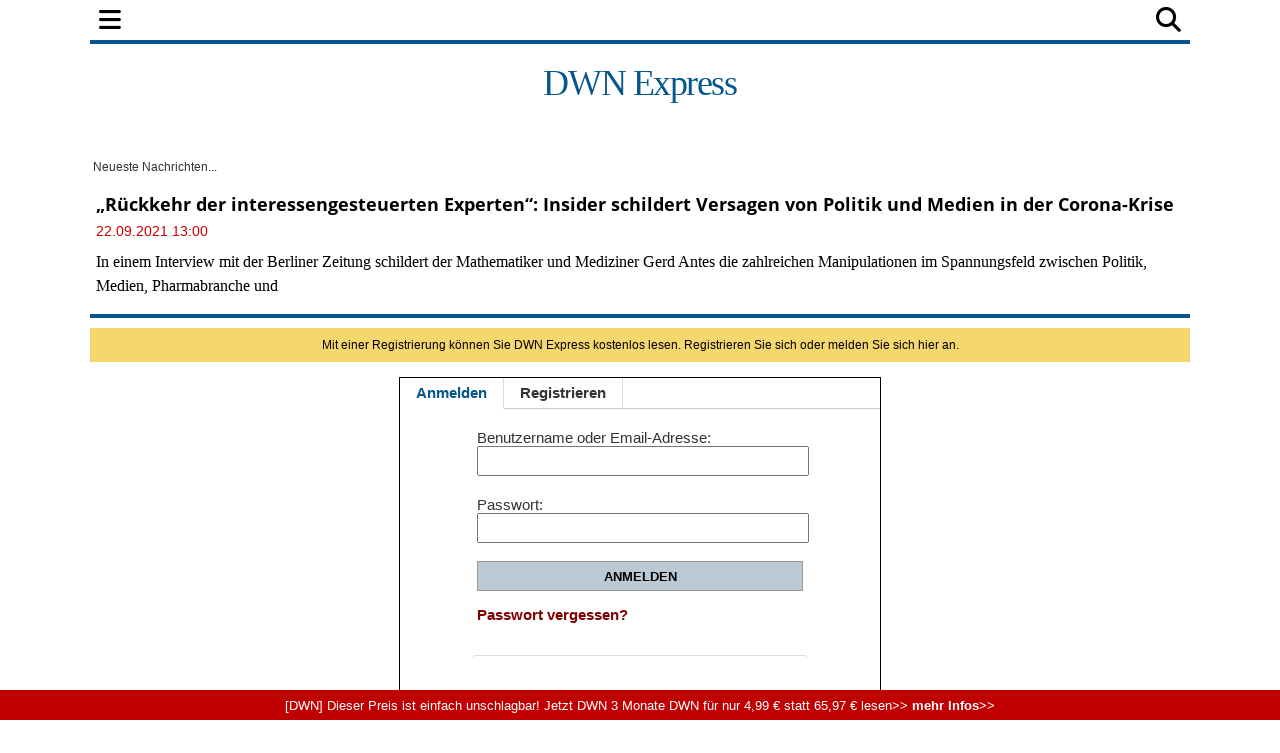

--- FILE ---
content_type: text/html; charset=UTF-8
request_url: https://express.deutsche-wirtschafts-nachrichten.de/master.php?callback=callback&op=finlivex&tag=&time=2026-01-20+19%3A15%3A17&limit=10&_=1768932919693
body_size: 140
content:
callback({"time_ms":1768932921054,"ids":false,"built_on":"2026-01-20 19:15:21","build_time":0.0017659664154052734,"limit":"10","generated":"2026-01-20 19:15:21"});